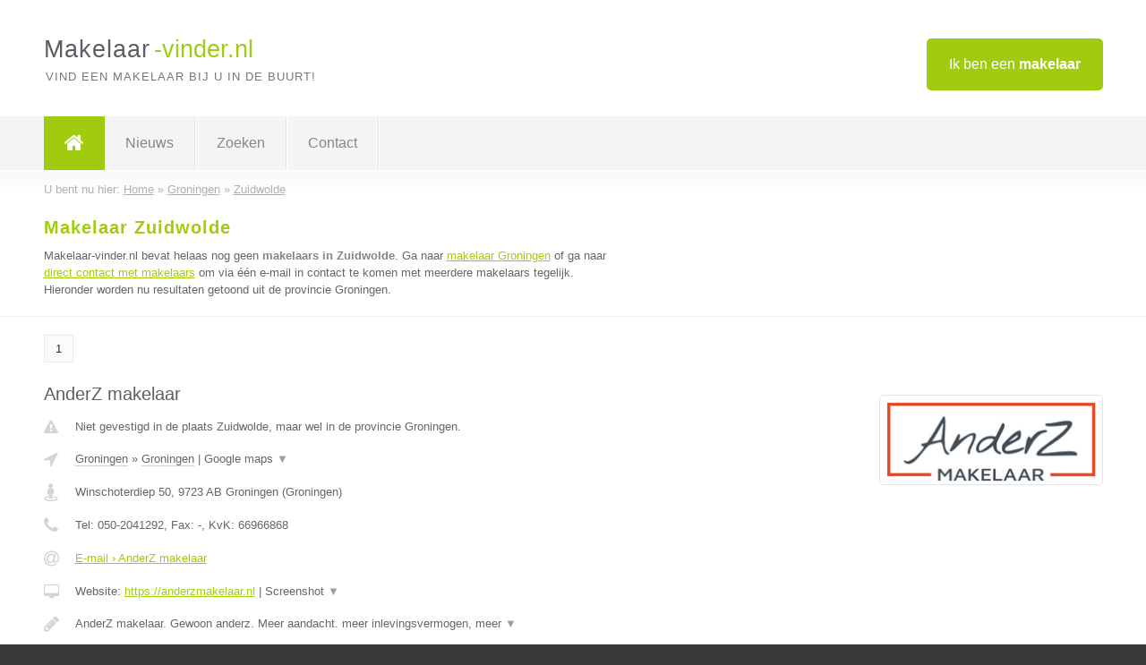

--- FILE ---
content_type: text/html; charset=utf-8
request_url: https://www.makelaar-vinder.nl/makelaar/groningen/zuidwolde
body_size: 4981
content:

<!DOCTYPE html>
<html xmlns="http://www.w3.org/1999/xhtml" xml:lang="nl" lang="nl" dir="ltr">
<head>
<!-- Copyright https://www.jbb-media.nl -->
<title>Makelaar Zuidwolde | Alle makelaars in de plaats Zuidwolde.</title>
<meta http-equiv="Content-Type" content="text/html; charset=UTF-8" />
<meta property="og:title" content="Makelaar Zuidwolde | Alle makelaars in de plaats Zuidwolde." />
<meta property="og:type" content="website" />
<meta property="og:url" content="https://www.makelaar-vinder.nl/makelaar/groningen/zuidwolde" />
<meta property="og:image" content="https://www.makelaar-vinder.nl/img/social-og-image.png" />
<meta property="og:description" content="Makelaar Zuidwolde? Vind snel en eenvoudig makelaars in de plaats Zuidwolde." />
<meta name="viewport" content="width=device-width, initial-scale=1" />
<meta name="description" content="Makelaar Zuidwolde? Vind snel en eenvoudig makelaars in de plaats Zuidwolde." />
<meta name="keywords" content="Groningen,makelaar,makelaars" />
<meta name="robots" content="index, follow" />
<meta content="IE=edge" http-equiv="X-UA-Compatible" />
<link rel="canonical" href="https://www.makelaar-vinder.nl/makelaar/groningen/zuidwolde" />
<link rel="apple-touch-icon" sizes="180x180" href="https://www.makelaar-vinder.nl/apple-touch-icon.png" />
<link rel="icon" type="image/png" sizes="32x32" href="https://www.makelaar-vinder.nl/favicon-32x32.png" />
<link rel="icon" type="image/png" sizes="16x16" href="https://www.makelaar-vinder.nl/favicon-16x16.png" />
<link rel="manifest" href="https://www.makelaar-vinder.nl/site.webmanifest" />
<link rel="mask-icon" href="https://www.makelaar-vinder.nl/safari-pinned-tab.svg" color="#a1cb0f" />
<meta name="msapplication-TileColor" content="#a1cb0f" />
<meta name="theme-color" content="#ffffff" />
<link rel="stylesheet" href="https://www.makelaar-vinder.nl/lay-out/style-1615647763.css" />
<meta name="google-site-verification" content="pQqT6hwhaLP5HfJUwleoByKplphQIMJCJop9MUNmZw4" />
</head>
<body itemscope itemtype="https://schema.org/WebPage">

<div id="bar_top">
	<div class="container clearfix">
		<div id="companies"><a href="https://www.makelaar-vinder.nl/bedrijven.html" title="Ik ben een makelaar">Ik ben een <strong>makelaar</strong></a></div>

		<div id="logo">
			<a href="https://www.makelaar-vinder.nl" title="Makelaar"><span class="logo_split_a">Makelaar</span><span class="logo_split_b">-vinder.nl</span></a>
			<span class="slogan">Vind een makelaar bij u in de buurt!</span>
		</div>
	</div>
</div>



<div id="bar_menu">
	<div class="container clearfix">
		<button type="button" id="show-menu" onclick="menu_toggle(); return false;"><i class="fa fa-navicon"></i></button>
		<ul id="menu">
			<li class="home"><a href="https://www.makelaar-vinder.nl" title="Makelaar"><i class="fa fa-home"></i></a></li>
			<li><a href="https://www.makelaar-vinder.nl/nieuws.html" title="Makelaar nieuws">Nieuws</a></li>
			<li><a href="https://www.makelaar-vinder.nl/zoeken.html" title="Zoeken Makelaars">Zoeken</a></li>
			<li><a href="https://www.makelaar-vinder.nl/contact.html" title="Contact met Makelaar-vinder.nl">Contact</a></li>

			
		</ul>
	</div>
</div>


	<div id="bar_breadcrumbs">
		<div class="container">
			U bent nu hier: <span itemprop="itemListElement" itemscope itemtype="https://schema.org/ListItem"><a href="https://www.makelaar-vinder.nl" title="Home" itemprop="item"><span itemprop="name">Home</span></a><meta itemprop="position" content="1" /></span> &raquo; <span itemprop="itemListElement" itemscope itemtype="https://schema.org/ListItem"><a href="https://www.makelaar-vinder.nl/makelaar/groningen" title="Makelaar Groningen" itemprop="item"><span itemprop="name">Groningen</span></a><meta itemprop="position" content="2" /></span> &raquo; <span itemprop="itemListElement" itemscope itemtype="https://schema.org/ListItem"><a href="https://www.makelaar-vinder.nl/makelaar/groningen/zuidwolde" title="Makelaar Zuidwolde" itemprop="item"><span itemprop="name">Zuidwolde</span></a><meta itemprop="position" content="3" /></span>		</div>
	</div>

	
		<div id="bar_intro">
			<div class="container clearfix">
				<div class="left">
					<h1 title="Makelaar Zuidwolde">Makelaar Zuidwolde</h1>

					
<p>
						Makelaar-vinder.nl bevat helaas nog geen <b>makelaars in Zuidwolde</b>. Ga naar <a href="https://www.makelaar-vinder.nl/makelaar/groningen" title="Makelaar Groningen">makelaar Groningen</a>
						of ga naar <a href="https://www.makelaar-vinder.nl/direct-contact.html" title="Direct contact met makelaars">direct contact met makelaars</a> om via &eacute;&eacute;n e-mail in contact te komen met meerdere makelaars tegelijk.
					Hieronder worden nu resultaten getoond uit de provincie Groningen.
</p>
				</div>

				<div class="right"></div>
			</div>
		</div>

		<div class="bar_nav">
			<div class="container">
				<a href="https://www.makelaar-vinder.nl/makelaar/groningen/zuidwolde" class="highlight" title="Pagina 1">1</a> 
			</div>
		</div>

		<div id="cont_results" class="multiple">
			
<div class="bar_result" itemscope itemtype="https://schema.org/LocalBusiness">
	<div class="container clearfix">
	<div class="result_left">
		<h2><a href="https://www.makelaar-vinder.nl/makelaar/groningen/groningen/anderz-makelaar" title="AnderZ makelaar"><span itemprop="name">AnderZ makelaar</span></a></h2>
		<div class="table_result">
			<div class="row">
				<div class="col_a">
					<i class="fa fa-exclamation-triangle small" title="Mededeling &#8250; AnderZ makelaar"></i>
				</div>
				<div class="col_b">
					Niet gevestigd in de plaats Zuidwolde, maar wel in de provincie Groningen.
				</div>
			</div>
			<div class="row">
				<div class="col_a">
					<i class="fa fa-location-arrow" title="Provincie en plaats &#8250; AnderZ makelaar"></i>
				</div>
				<div class="col_b">
					<a href="https://www.makelaar-vinder.nl/makelaar/groningen" class="a_alternative" title="Makelaar Groningen">Groningen</a>
					&raquo; <a href="https://www.makelaar-vinder.nl/makelaar/groningen/groningen" class="a_alternative" title="Makelaar Groningen">Groningen</a>
	 				| <a href="#" onclick="switch_jbb(35,'googlemap','');return false;" class="a_astext" id="change_googlemap_35" title="Google map &#8250; AnderZ makelaar">Google maps <span class="color_a">&#9660;</span></a><div class="maxwidth"><div id="show_googlemap_35" data-title="AnderZ makelaar" data-company="AnderZ makelaar"  data-address="Winschoterdiep 50" data-zipcode="9723 AB" data-place="Groningen" data-country="Nederland" data-lat="53.209236" data-lng="6.586356"></div></div>
				</div>
			</div>
			<div class="row">
				<div class="col_a">
					<i class="fa fa-street-view" title="Informatie &#8250; AnderZ makelaar"></i>
				</div>
				<div class="col_b" itemprop="address" itemscope itemtype="https://schema.org/PostalAddress">
					<span itemprop="streetAddress">Winschoterdiep 50</span>, <span itemprop="postalCode">9723 AB</span> <span itemprop="addressLocality">Groningen</span> (<span itemprop="addressRegion">Groningen</span>)
				</div>
			</div>
			<div class="row">
				<div class="col_a">
					<i class="fa fa-phone" title="Telefoonnummer &#8250; AnderZ makelaar"></i>
				</div>
				<div class="col_b">
					Tel: <span itemprop="telephone">050-2041292</span>, 
					Fax: <span itemprop="faxNumber">-</span>,
					KvK: <span itemprop="taxID">66966868</span>
				</div>
			</div>
			<div class="row">
				<div class="col_a">
					<i class="fa fa-at" title="E-mail &#8250; AnderZ makelaar"></i>
				</div>
				<div class="col_b">
					<a href="https://www.makelaar-vinder.nl/e-mail/anderz-makelaar" title="E-mail &#8250; AnderZ makelaar">E-mail &#8250; AnderZ makelaar</a>
				</div>
			</div>
			<div class="row">
				<div class="col_a">
					<i class="fa fa-desktop small" title="Website &#8250; AnderZ makelaar"></i>
				</div>
				<div class="col_b">
 					Website: <a href="https://anderzmakelaar.nl" title="AnderZ makelaar" onclick="count(35,this.href); return false;" itemprop="item">https://anderzmakelaar.nl</a> | <a href="#" onclick="switch_jbb(35,'screenshot','https://anderzmakelaar.nl');return false;" class="a_astext" id="change_screenshot_35" title="Screenshot &#8250; AnderZ makelaar">Screenshot <span class="color_a">&#9660;</span></a><br /><div class="maxwidth"><div id="show_screenshot_35"></div></div>
				</div>
			</div>
			<div class="row">
				<div class="col_a">
					<i class="fa fa-pencil" title="Beschrijving &#8250; AnderZ makelaar"></i>
				</div>
				<div class="col_b" itemprop="description" content="AnderZ makelaar. Gewoon anderz. Meer aandacht. meer inlevingsvermogen, meer actie, meer resultaat. Gericht op jou !. 

Proberen ? No cure no pay!">
					<div class="clickable_container">
						<a href="#" onclick="switch_jbb(35,'beschrijving','');return false;" class="clickable_ahref" title="Toon / verberg hele beschrijving &#8250; AnderZ makelaar"></a>
						AnderZ makelaar. Gewoon anderz. Meer aandacht. meer inlevingsvermogen, meer
						<span id="expand_beschrijving_35"><span class="color_a">&#9660;</span></span>
						<div id="hide_beschrijving_35" class="inline">
							 actie, meer resultaat. Gericht op jou !. <br />
<br />
Proberen ? No cure no pay!
							<span class="color_a">&#9650;</span>
						</div>
					</div>
				</div>
			</div>
			<div class="row">
				<div class="col_a">
					<i class="fa fa-tags small" title="Diensten &#8250; AnderZ makelaar"></i>
				</div>
				<div class="col_b">
					<div class="clickable_container">
						<a href="#" onclick="switch_jbb(35,'diensten','');return false;" class="clickable_ahref" title="Toon / verberg alle diensten &#8250; AnderZ makelaar"></a>
						verkoop, aankoopmakelaar, verhuur, beheer, taxaties, hypotheken,
						<span id="expand_diensten_35"><span class="color_a">&#9660;</span></span>
						<div id="hide_diensten_35" class="inline">
							 beleggingen
							<span class="color_a">&#9650;</span>
						</div>
					</div>
				</div>
			</div>
			<div class="row">
				<div class="col_a">
					<i class="fa fa-clock-o" title="Openingstijden &#8250; AnderZ makelaar"></i>
				</div>
				<div class="col_b">
					<a href="#" onclick="switch_jbb(35,'openingstijden','');return false;" class="a_astext" id="change_openingstijden_35" title="Openingstijden &#8250; AnderZ makelaar">Openingstijden <span class="color_a">&#9660;</span></a>
					<div id="hide_openingstijden_35">
						<div class="clickable_container">
							<a href="#" onclick="switch_jbb(35,'openingstijden','');return false;" class="clickable_ahref" title="Verberg openingstijden"></a>
							<div class="openingstijden">
	<table>
		<tr>
			<td>Maandag:</td>
			<td><span itemprop="openingHours" content="Mo 09:00-17:00">09:00 - 17:00</span></td>
		</tr>
		<tr>
			<td>Dinsdag:</td>
			<td><span itemprop="openingHours" content="Tu 09:00-17:00">09:00 - 17:00</span></td>
		</tr>
		<tr>
			<td>Woensdag:</td>
			<td><span itemprop="openingHours" content="We 09:00-17:00">09:00 - 17:00</span></td>
		</tr>
		<tr>
			<td>Donderdag:</td>
			<td><span itemprop="openingHours" content="Th 09:00-17:00">09:00 - 17:00</span></td>
		</tr>
		<tr>
			<td>Vrijdag:</td>
			<td><span itemprop="openingHours" content="Fr 09:00-17:00">09:00 - 17:00</span></td>
		</tr>
		<tr>
			<td>Zaterdag:</td>
			<td><span itemprop="openingHours" content="Sa 09:00-17:00">09:00 - 17:00</span></td>
		</tr>
		<tr>
			<td>Zondag:</td>
			<td>gesloten</td>
		</tr>
	</table>
</div>

						</div>
					</div>
				</div>
			</div>
			<div class="row">
				<div class="col_a">
					<i class="fa fa-comments" title="Activiteit &#8250; AnderZ makelaar"></i>
				</div>
				<div class="col_b">
					<a href="#" onclick="switch_jbb(35,'tweets','anderzmakelaar');return false;" class="a_astext" id="change_tweets_35" title="Laatste tweets &#8250; AnderZ makelaar">Laatste tweets <span class="color_a">&#9660;</span></a>
					| 
					<a href="#" onclick="switch_jbb(35,'facebook','https://www.facebook.com/anderzmakelaar/');return false;" class="a_astext" id="change_facebook_35" title="Laatste facebook posts &#8250; AnderZ makelaar">Laatste facebook posts <span class="color_a">&#9660;</span></a>
					| 
					<a href="#" onclick="switch_jbb(35,'youtube','d7gJoSO3qoQ');return false;" class="a_astext" id="change_youtube_35" title="Introductie video &#8250; AnderZ makelaar">Introductie video <span class="color_a">&#9660;</span></a>
					<div class="maxwidth"><div id="show_activiteit_35"></div></div>
				</div>
			</div>
			<div class="row">
				<div class="col_a">
					<i class="fa fa-user" title="Sociale Media &#8250; AnderZ makelaar"></i>
				</div>
				<div class="col_b">
					Sociale media:
					<div class="social_links">
						<a href="https://twitter.com/anderzmakelaar" title="Twitter &#8250; AnderZ makelaar" onclick="open_blank(this.href); return false;"><i class="fa fa-twitter"></i></a>
						<a href="https://www.facebook.com/anderzmakelaar/" title="Facebook &#8250; AnderZ makelaar" onclick="open_blank(this.href); return false;"><i class="fa fa-facebook"></i></a>
						<a href="https://nl.linkedin.com/company/anderz-makelaar" title="Linkedin &#8250; AnderZ makelaar" onclick="open_blank(this.href); return false;"><i class="fa fa-linkedin"></i></a>
						<a href="https://www.youtube.com/channel/UCXL_dXxn1hr-pKXIIkWqX2w" title="Youtube &#8250; AnderZ makelaar" onclick="open_blank(this.href); return false;"><i class="fa fa-caret-right"></i></a>
					</div>
				</div>
			</div>
		</div>
	</div>
	<div class="result_right">
		<img src="https://www.makelaar-vinder.nl/afbeelding/anderz-makelaar-2.png" width="250" height="100" alt="Afbeelding &#8250; AnderZ makelaar" title="Afbeelding &#8250; AnderZ makelaar" class="img_multiple" />
	</div>
	<br class="clear" />
	<div class="result_bottom">
		<div class="result_button">
			<a href="https://www.makelaar-vinder.nl/makelaar/groningen/groningen/anderz-makelaar" title="AnderZ makelaar">Bekijk volledig profiel</a>
		</div>
		<a href="#" title="Ga naar de boven" class="result_gototop"><i class="fa fa-caret-up"></i></a>
	</div>
	</div>
</div>



<div class="bar_result" itemscope itemtype="https://schema.org/LocalBusiness">
	<div class="container clearfix">
	<div class="result_left">
		<h2><a href="https://www.makelaar-vinder.nl/makelaar/groningen/stadskanaal/regio-makelaar-stadskanaal-gert-de-roo" title="Regio Makelaar Stadskanaal - Gert de Roo"><span itemprop="name">Regio Makelaar Stadskanaal - Gert de Roo</span></a></h2>
		<div class="table_result">
			<div class="row">
				<div class="col_a">
					<i class="fa fa-exclamation-triangle small" title="Mededeling &#8250; Regio Makelaar Stadskanaal - Gert de Roo"></i>
				</div>
				<div class="col_b">
					Niet gevestigd in de plaats Zuidwolde, maar wel in de provincie Groningen.
				</div>
			</div>
			<div class="row">
				<div class="col_a">
					<i class="fa fa-location-arrow" title="Provincie en plaats &#8250; Regio Makelaar Stadskanaal - Gert de Roo"></i>
				</div>
				<div class="col_b">
					<a href="https://www.makelaar-vinder.nl/makelaar/groningen" class="a_alternative" title="Makelaar Groningen">Groningen</a>
					&raquo; <a href="https://www.makelaar-vinder.nl/makelaar/groningen/stadskanaal" class="a_alternative" title="Makelaar Stadskanaal">Stadskanaal</a>
	 				| <a href="#" onclick="switch_jbb(226,'googlemap','');return false;" class="a_astext" id="change_googlemap_226" title="Google map &#8250; Regio Makelaar Stadskanaal - Gert de Roo">Google maps <span class="color_a">&#9660;</span></a><div class="maxwidth"><div id="show_googlemap_226" data-title="Regio Makelaar Stadskanaal - Gert de Roo" data-company="Regio Makelaar Stadskanaal - Gert de Roo"  data-address="Oude Markt 26" data-zipcode="9501 VK" data-place="Stadskanaal" data-country="Nederland" data-lat="52.98695" data-lng="6.95467"></div></div>
				</div>
			</div>
			<div class="row">
				<div class="col_a">
					<i class="fa fa-street-view" title="Informatie &#8250; Regio Makelaar Stadskanaal - Gert de Roo"></i>
				</div>
				<div class="col_b" itemprop="address" itemscope itemtype="https://schema.org/PostalAddress">
					<span itemprop="streetAddress">Oude Markt 26</span>, <span itemprop="postalCode">9501 VK</span> <span itemprop="addressLocality">Stadskanaal</span> (<span itemprop="addressRegion">Groningen</span>)
				</div>
			</div>
			<div class="row">
				<div class="col_a">
					<i class="fa fa-phone" title="Telefoonnummer &#8250; Regio Makelaar Stadskanaal - Gert de Roo"></i>
				</div>
				<div class="col_b">
					Tel: <span itemprop="telephone">0599-652299</span>, 
					Fax: <span itemprop="faxNumber">-</span>,
					KvK: <span itemprop="taxID">02090881</span>
				</div>
			</div>
			<div class="row">
				<div class="col_a">
					<i class="fa fa-at" title="E-mail &#8250; Regio Makelaar Stadskanaal - Gert de Roo"></i>
				</div>
				<div class="col_b">
					<a href="https://www.makelaar-vinder.nl/e-mail/regio-makelaar-stadskanaal-gert-de-roo" title="E-mail &#8250; Regio Makelaar Stadskanaal - Gert de Roo">E-mail &#8250; Regio Makelaar Stadskanaal - Gert de Roo</a>
				</div>
			</div>
			<div class="row">
				<div class="col_a">
					<i class="fa fa-desktop small" title="Website &#8250; Regio Makelaar Stadskanaal - Gert de Roo"></i>
				</div>
				<div class="col_b">
 					Website: <a href="https://www.regiomakelaar.eu" title="Regio Makelaar Stadskanaal - Gert de Roo" onclick="count(226,this.href); return false;" itemprop="item">https://www.regiomakelaar.eu</a> | <a href="#" onclick="switch_jbb(226,'screenshot','https://www.regiomakelaar.eu');return false;" class="a_astext" id="change_screenshot_226" title="Screenshot &#8250; Regio Makelaar Stadskanaal - Gert de Roo">Screenshot <span class="color_a">&#9660;</span></a><br /><div class="maxwidth"><div id="show_screenshot_226"></div></div>
				</div>
			</div>
			<div class="row">
				<div class="col_a">
					<i class="fa fa-pencil" title="Beschrijving &#8250; Regio Makelaar Stadskanaal - Gert de Roo"></i>
				</div>
				<div class="col_b" itemprop="description" content="Regio Makelaar Stadskanaal

-Gratis Waardebepaling
-Aankoop
-Verkoop
-Hypotheken
-Taxatie">
					<div class="clickable_container">
						<a href="#" onclick="switch_jbb(226,'beschrijving','');return false;" class="clickable_ahref" title="Toon / verberg hele beschrijving &#8250; Regio Makelaar Stadskanaal - Gert de Roo"></a>
						Regio Makelaar Stadskanaal
						<span id="expand_beschrijving_226"><span class="color_a">&#9660;</span></span>
						<div id="hide_beschrijving_226" class="inline">
							<br />
<br />
-Gratis Waardebepaling<br />
-Aankoop<br />
-Verkoop<br />
-Hypotheken<br />
-Taxatie
							<span class="color_a">&#9650;</span>
						</div>
					</div>
				</div>
			</div>
			<div class="row">
				<div class="col_a">
					<i class="fa fa-tags small" title="Diensten &#8250; Regio Makelaar Stadskanaal - Gert de Roo"></i>
				</div>
				<div class="col_b">
					Diensten: Verkoop, Aankoop, Taxaties
				</div>
			</div>
			<div class="row">
				<div class="col_a">
					<i class="fa fa-clock-o" title="Openingstijden &#8250; Regio Makelaar Stadskanaal - Gert de Roo"></i>
				</div>
				<div class="col_b">
					<i>Openingstijden onbekend</i>
				</div>
			</div>
			<div class="row">
				<div class="col_a">
					<i class="fa fa-comments" title="Activiteit &#8250; Regio Makelaar Stadskanaal - Gert de Roo"></i>
				</div>
				<div class="col_b">
					<a href="#" onclick="switch_jbb(226,'tweets','RMGertdeRoo');return false;" class="a_astext" id="change_tweets_226" title="Laatste tweets &#8250; Regio Makelaar Stadskanaal - Gert de Roo">Laatste tweets <span class="color_a">&#9660;</span></a>
					| 
					<a href="#" onclick="switch_jbb(226,'facebook','https://www.facebook.com/regiomakelaar');return false;" class="a_astext" id="change_facebook_226" title="Laatste facebook posts &#8250; Regio Makelaar Stadskanaal - Gert de Roo">Laatste facebook posts <span class="color_a">&#9660;</span></a>
					<div class="maxwidth"><div id="show_activiteit_226"></div></div>
				</div>
			</div>
			<div class="row">
				<div class="col_a">
					<i class="fa fa-user" title="Sociale Media &#8250; Regio Makelaar Stadskanaal - Gert de Roo"></i>
				</div>
				<div class="col_b">
					Sociale media:
					<div class="social_links">
						<a href="https://twitter.com/RMGertdeRoo" title="Twitter &#8250; Regio Makelaar Stadskanaal - Gert de Roo" onclick="open_blank(this.href); return false;"><i class="fa fa-twitter"></i></a>
						<a href="https://www.facebook.com/regiomakelaar" title="Facebook &#8250; Regio Makelaar Stadskanaal - Gert de Roo" onclick="open_blank(this.href); return false;"><i class="fa fa-facebook"></i></a>
						<a href="https://www.linkedin.com/company/regiomakelaar-groningen-drenthe" title="Linkedin &#8250; Regio Makelaar Stadskanaal - Gert de Roo" onclick="open_blank(this.href); return false;"><i class="fa fa-linkedin"></i></a>
						<a href="https://www.youtube.com/channel/UCsU1fsxNh5H8hbgGOw8Nedg" title="Youtube &#8250; Regio Makelaar Stadskanaal - Gert de Roo" onclick="open_blank(this.href); return false;"><i class="fa fa-caret-right"></i></a>
					</div>
				</div>
			</div>
		</div>
	</div>
	<div class="result_right">
		<img src="https://www.makelaar-vinder.nl/afbeelding/regio-makelaar-stadskanaal-gert-de-roo-2.jpg" width="250" height="166" alt="Afbeelding &#8250; Regio Makelaar Stadskanaal - Gert de Roo" title="Afbeelding &#8250; Regio Makelaar Stadskanaal - Gert de Roo" class="img_multiple" />
	</div>
	<br class="clear" />
	<div class="result_bottom">
		<div class="result_button">
			<a href="https://www.makelaar-vinder.nl/makelaar/groningen/stadskanaal/regio-makelaar-stadskanaal-gert-de-roo" title="Regio Makelaar Stadskanaal - Gert de Roo">Bekijk volledig profiel</a>
		</div>
		<a href="#" title="Ga naar de boven" class="result_gototop"><i class="fa fa-caret-up"></i></a>
	</div>
	</div>
</div>



<div class="bar_result" itemscope itemtype="https://schema.org/LocalBusiness">
	<div class="container clearfix">
	<div class="result_left">
		<h2><a href="https://www.makelaar-vinder.nl/makelaar/groningen/vlagtwedde/sluiter-makelaardij-vlagtwedde" title="SLUITER Makelaardij Vlagtwedde"><span itemprop="name">SLUITER Makelaardij Vlagtwedde</span></a></h2>
		<div class="table_result">
			<div class="row">
				<div class="col_a">
					<i class="fa fa-exclamation-triangle small" title="Mededeling &#8250; SLUITER Makelaardij Vlagtwedde"></i>
				</div>
				<div class="col_b">
					Niet gevestigd in de plaats Zuidwolde, maar wel in de provincie Groningen.
				</div>
			</div>
			<div class="row">
				<div class="col_a">
					<i class="fa fa-location-arrow" title="Provincie en plaats &#8250; SLUITER Makelaardij Vlagtwedde"></i>
				</div>
				<div class="col_b">
					<a href="https://www.makelaar-vinder.nl/makelaar/groningen" class="a_alternative" title="Makelaar Groningen">Groningen</a>
					&raquo; <a href="https://www.makelaar-vinder.nl/makelaar/groningen/vlagtwedde" class="a_alternative" title="Makelaar Vlagtwedde">Vlagtwedde</a>
	 				| <a href="#" onclick="switch_jbb(55,'googlemap','');return false;" class="a_astext" id="change_googlemap_55" title="Google map &#8250; SLUITER Makelaardij Vlagtwedde">Google maps <span class="color_a">&#9660;</span></a><div class="maxwidth"><div id="show_googlemap_55" data-title="SLUITER Makelaardij Vlagtwedde" data-company="SLUITER Makelaardij Vlagtwedde"  data-address="Wilhelminastraat 56" data-zipcode="9541 AR" data-place="Vlagtwedde" data-country="Nederland" data-lat="53.025089" data-lng="7.115024"></div></div>
				</div>
			</div>
			<div class="row">
				<div class="col_a">
					<i class="fa fa-street-view" title="Informatie &#8250; SLUITER Makelaardij Vlagtwedde"></i>
				</div>
				<div class="col_b" itemprop="address" itemscope itemtype="https://schema.org/PostalAddress">
					<span itemprop="streetAddress">Wilhelminastraat 56</span>, <span itemprop="postalCode">9541 AR</span> <span itemprop="addressLocality">Vlagtwedde</span> (<span itemprop="addressRegion">Groningen</span>)
				</div>
			</div>
			<div class="row">
				<div class="col_a">
					<i class="fa fa-phone" title="Telefoonnummer &#8250; SLUITER Makelaardij Vlagtwedde"></i>
				</div>
				<div class="col_b">
					Tel: <span itemprop="telephone">0599 313333</span>, 
					Fax: <span itemprop="faxNumber">-</span>,
					KvK: <span itemprop="taxID">02309 831.</span>
				</div>
			</div>
			<div class="row">
				<div class="col_a">
					<i class="fa fa-at" title="E-mail &#8250; SLUITER Makelaardij Vlagtwedde"></i>
				</div>
				<div class="col_b">
					<a href="https://www.makelaar-vinder.nl/e-mail/sluiter-makelaardij-vlagtwedde" title="E-mail &#8250; SLUITER Makelaardij Vlagtwedde">E-mail &#8250; SLUITER Makelaardij Vlagtwedde</a>
				</div>
			</div>
			<div class="row">
				<div class="col_a">
					<i class="fa fa-desktop small" title="Website &#8250; SLUITER Makelaardij Vlagtwedde"></i>
				</div>
				<div class="col_b">
 					Website: <a href="http://www.sluitermakelaardij.nl" title="SLUITER Makelaardij Vlagtwedde" onclick="count(55,this.href); return false;" itemprop="item">http://www.sluitermakelaardij.nl</a> | <a href="#" onclick="switch_jbb(55,'screenshot','http://www.sluitermakelaardij.nl');return false;" class="a_astext" id="change_screenshot_55" title="Screenshot &#8250; SLUITER Makelaardij Vlagtwedde">Screenshot <span class="color_a">&#9660;</span></a><br /><div class="maxwidth"><div id="show_screenshot_55"></div></div>
				</div>
			</div>
			<div class="row">
				<div class="col_a">
					<i class="fa fa-pencil" title="Beschrijving &#8250; SLUITER Makelaardij Vlagtwedde"></i>
				</div>
				<div class="col_b" itemprop="description" content="Wij bieden doorlopend Woningen (o.a. recreatie)en Boerderijen aan in Nederland (Westerwolde) maar ook in Duitsland (grensstreek) bij eventuele aankoop, bewandelen met u het gehele traject van bezichtiging tot en met het bezoek aan de notaris. Tevens verzorgen wij taxaties en en hypotheken. 

Ook voor collegiale aankopen kunt u ons als aankoopmakelaar inschakelen.            
Wij weten de wegen die voor u nieuw en vreemd zijn. 
De meeste woningen liggen c.a. 15 tot 20 Km rond Vlagtwedde

zie www.sluitermakelaardij.nl">
					<div class="clickable_container">
						<a href="#" onclick="switch_jbb(55,'beschrijving','');return false;" class="clickable_ahref" title="Toon / verberg hele beschrijving &#8250; SLUITER Makelaardij Vlagtwedde"></a>
						Wij bieden doorlopend Woningen (o.a. recreatie)en Boerderijen aan in
						<span id="expand_beschrijving_55"><span class="color_a">&#9660;</span></span>
						<div id="hide_beschrijving_55" class="inline">
							 Nederland (Westerwolde) maar ook in Duitsland (grensstreek) bij eventuele aankoop, bewandelen met u het gehele traject van bezichtiging tot en met het bezoek aan de notaris. Tevens verzorgen wij taxaties en en hypotheken. <br />
<br />
Ook voor collegiale aankopen kunt u ons als aankoopmakelaar inschakelen.            <br />
Wij weten de wegen die voor u nieuw en vreemd zijn. <br />
De meeste woningen liggen c.a. 15 tot 20 Km rond Vlagtwedde<br />
<br />
zie www.sluitermakelaardij.nl
							<span class="color_a">&#9650;</span>
						</div>
					</div>
				</div>
			</div>
			<div class="row">
				<div class="col_a">
					<i class="fa fa-tags small" title="Diensten &#8250; SLUITER Makelaardij Vlagtwedde"></i>
				</div>
				<div class="col_b">
					<i>Diensten onbekend</i>
				</div>
			</div>
			<div class="row">
				<div class="col_a">
					<i class="fa fa-clock-o" title="Openingstijden &#8250; SLUITER Makelaardij Vlagtwedde"></i>
				</div>
				<div class="col_b">
					<a href="#" onclick="switch_jbb(55,'openingstijden','');return false;" class="a_astext" id="change_openingstijden_55" title="Openingstijden &#8250; SLUITER Makelaardij Vlagtwedde">Openingstijden <span class="color_a">&#9660;</span></a>
					<div id="hide_openingstijden_55">
						<div class="clickable_container">
							<a href="#" onclick="switch_jbb(55,'openingstijden','');return false;" class="clickable_ahref" title="Verberg openingstijden"></a>
							<div class="openingstijden">
	<table>
		<tr>
			<td>Maandag:</td>
			<td><span itemprop="openingHours" content="Mo 09:00-17:00">09:00 - 17:00</span></td>
		</tr>
		<tr>
			<td>Dinsdag:</td>
			<td><span itemprop="openingHours" content="Tu 09:00-17:00">09:00 - 17:00</span></td>
		</tr>
		<tr>
			<td>Woensdag:</td>
			<td><span itemprop="openingHours" content="We 09:00-17:00">09:00 - 17:00</span></td>
		</tr>
		<tr>
			<td>Donderdag:</td>
			<td><span itemprop="openingHours" content="Th 09:00-17:00">09:00 - 17:00</span></td>
		</tr>
		<tr>
			<td>Vrijdag:</td>
			<td><span itemprop="openingHours" content="Fr 09:00-17:00">09:00 - 17:00</span></td>
		</tr>
		<tr>
			<td>Zaterdag:</td>
			<td>gesloten</td>
		</tr>
		<tr>
			<td>Zondag:</td>
			<td>gesloten</td>
		</tr>
	</table>
	<p>* Wij zijn op zaterdag geopend voor bezichtigingen uitsluitend op afspraak van 09.00 tot 12.00 uur</p>
</div>

						</div>
					</div>
				</div>
			</div>
			<div class="row">
				<div class="col_a">
					<i class="fa fa-user" title="Sociale Media &#8250; SLUITER Makelaardij Vlagtwedde"></i>
				</div>
				<div class="col_b">
					Sociale media:
					<div class="social_links">
						<a href="javascript:alert('Twitter onbekend...');" title="Twitter &#8250; SLUITER Makelaardij Vlagtwedde" class="disable"><i class="fa fa-twitter"></i></a>
						<a href="javascript:alert('Facebook onbekend...');" title="Facebook &#8250; SLUITER Makelaardij Vlagtwedde" class="disable"><i class="fa fa-facebook"></i></a>
						<a href="javascript:alert('Linkedin onbekend...');"  title="Linkedin &#8250; SLUITER Makelaardij Vlagtwedde" class="disable"><i class="fa fa-linkedin"></i></a>
						<a href="javascript:alert('Youtube onbekend...');"  title="Youtube &#8250; SLUITER Makelaardij Vlagtwedde" class="disable"><i class="fa fa-caret-right"></i></a>
					</div>
				</div>
			</div>
		</div>
	</div>
	<div class="result_right">
		<img src="https://www.makelaar-vinder.nl/afbeelding/sluiter-makelaardij-vlagtwedde-2.jpg" width="250" height="89" alt="Afbeelding &#8250; SLUITER Makelaardij Vlagtwedde" title="Afbeelding &#8250; SLUITER Makelaardij Vlagtwedde" class="img_multiple" />
	</div>
	<br class="clear" />
	<div class="result_bottom">
		<div class="result_button">
			<a href="https://www.makelaar-vinder.nl/makelaar/groningen/vlagtwedde/sluiter-makelaardij-vlagtwedde" title="SLUITER Makelaardij Vlagtwedde">Bekijk volledig profiel</a>
		</div>
		<a href="#" title="Ga naar de boven" class="result_gototop"><i class="fa fa-caret-up"></i></a>
	</div>
	</div>
</div>


		</div>

		<div class="bar_nav">
			<div class="container">
				<a href="https://www.makelaar-vinder.nl/makelaar/groningen/zuidwolde" class="highlight" title="Pagina 1">1</a> 
			</div>
		</div>

		<div id="bar_banners">
	<div class="container">
<a href="https://www.casino-tip.nl/?ref=nl" onclick="open_blank(this.href); return false;" title="Online casino" class="last_ad" rel="nofollow"><img src="https://www.makelaar-vinder.nl/img/online-casino.png" width="272" height="172" alt="Online casino" title="Online casino" /></a><a href="https://www.makelaar-vinder.nl/contact.html" title="Contact met Makelaar-vinder.nl" class="empty">Uw advertentie hier? Mail ons</a><a href="https://www.makelaar-vinder.nl/contact.html" title="Contact met Makelaar-vinder.nl" class="empty">Uw advertentie hier? Mail ons</a><a href="https://www.makelaar-vinder.nl/contact.html" title="Contact met Makelaar-vinder.nl" class="empty">Uw advertentie hier? Mail ons</a>
	</div>
</div>

<div id="bar_foottext">
	<div class="container">
		Ik kwam, ik zocht, ik vond - Julius Caesar / 47 v.Chr. ;)
	</div>
</div>


<div id="bar_bottom">
	<div class="container">
		
	<a href="https://twitter.com/VinderNl" onclick="open_blank(this.href); return false;" class="social_icon"><i class="fa fa-twitter"></i></a>	<a href="https://www.facebook.com/vindernl" onclick="open_blank(this.href); return false;" class="social_icon"><i class="fa fa-facebook"></i></a>	<a href="https://nl.linkedin.com/company/bedrijven-vinder-nl" onclick="open_blank(this.href); return false;" class="social_icon"><i class="fa fa-linkedin"></i></a><br /><br />	&copy; <a href="https://www.jbb-media.nl/webdesign-zuidwolde.html" title="Webdesign JBB Media" rel="nofollow" target="_blank">JBB Media</a>
	| <a href="https://www.makelaar-vinder.nl/privacy.html" title="Privacyverklaring">Privacy</a>

	</div>
</div>

<div id="data_info" data-page="place" data-domain="https://www.makelaar-vinder.nl" data-country="NL" data-contactlimit="5" data-analytics="UA-23098021-9"></div>

<script src="https://www.makelaar-vinder.nl/inc/ajax-1726654260.js.php" async></script>

</body>
</html>


